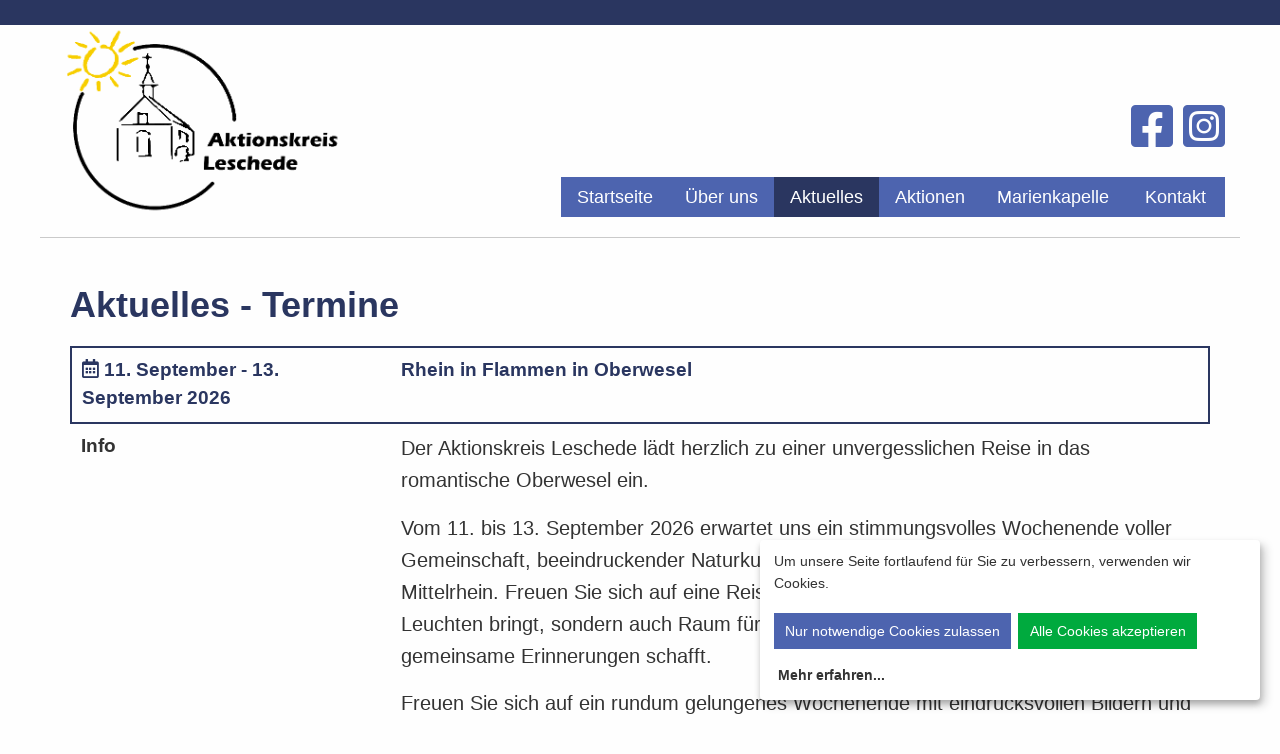

--- FILE ---
content_type: text/html
request_url: https://www.aktionskreis-leschede.de/aktuelles?PHPSESSID=70fdc801e7acc3d9041f55b039f429a1
body_size: 3198
content:
<!doctype html>
<html class="no-js" lang="de" dir="ltr">
	
<head>
	<link rel="shortcut icon" href="/favicon.png" type="image/png" />
	<link rel="icon" href="/favicon.png" type="image/png" />
    <meta http-equiv="x-ua-compatible" content="ie=edge">
    <meta name="viewport" content="width=device-width, initial-scale=1.0">
    <title>Aktionskreis Leschede e.V.</title>
    <link rel="stylesheet" href="/css/foundation.min.css?r=25" />
    <link rel="stylesheet" href="/css/hcms_foundation_topmenu.css?r=25" />
    <link rel="stylesheet" href="/css/hcms_foundation.css?r=25" />
    <link rel="stylesheet" href="https://js.hopmann.email/css/fontawesome-all.css" />
    <link rel="stylesheet" href="/format.css?r=25" /> 
   
    </head>		
	
<script defer type="text/javascript" src="/js/klaro/config.js?r=25" charset="UTF-8"></script>
<script defer type="text/javascript" src="/js/klaro/klaro-no-css.js?r=25" charset="UTF-8"></script>
<link rel="stylesheet" href="/js/klaro/klaro.css?r=25" />


<!-- Matomo -->
<script type="text/plain">
  var _paq = window._paq = window._paq || [];
  /* tracker methods like "setCustomDimension" should be called before "trackPageView" */
  _paq.push(["disableCookies"]);
  _paq.push(['trackPageView']);
  _paq.push(['enableLinkTracking']);
  (function() {
    var u="//matomo.h-cms.de/";
    _paq.push(['setTrackerUrl', u+'matomo.php']);
    _paq.push(['setSiteId', '4']);
    var d=document, g=d.createElement('script'), s=d.getElementsByTagName('script')[0];
    g.async=true; g.src=u+'matomo.js'; s.parentNode.insertBefore(g,s);
  })();
</script>
<!-- End Matomo Code -->


<body>

<div class="grid-container">
            <div class="grid-x grid-margin-x">
                <div class="cell">

</div></div></div>	

<script src="/js/vendor/jquery.js"></script>
<div id="topSide"></div>
<div class="alLine"></div>
<div class="grid-container smallMenuFull">
    <div class="grid-x headerRow align-bottom" >
    
    	<div class="cell large-3 medium-3 small-9  companyName">
			<a href="https://www.aktionskreis-leschede.de/startseite?PHPSESSID=ad7402e832176a4b6beac3bc26df4707"><img src="/images/logo-aktionskreis-leschede.png"></a>
    		<br>
    	</div>
    	<div class="cell large-9 medium-9 small-12 text-right menuCell">
    		<div class="socialMedia">
    			<a href="https://www.facebook.com/AktionskreisLeschede" target="blank"><i class="fab fa-facebook-square"></i></a>
    			<a href="https://www.instagram.com/aktionskreisleschede" target="blank"><i class="fab fa-instagram-square"></i></a>
			</div>
			<nav id="mainNavResponsive" class="title-bar" data-responsive-toggle="top-bar-menu">  
			  <div class="" data-toggle>
			    <button class="menu-icon" type="button"></button> Men&uuml
			  </div>
			</nav>
			<nav class="top-bar" id="top-bar-menu">
			 <ul class="vertical medium-horizontal menu menu-items" data-responsive-menu="accordion medium-dropdown"><li id="Startseite"><a href="https://www.aktionskreis-leschede.de/startseite?PHPSESSID=ad7402e832176a4b6beac3bc26df4707" class="mainmenu ">Startseite</a></li><li id="�beruns"><a href="https://www.aktionskreis-leschede.de/Ueber-uns?PHPSESSID=ad7402e832176a4b6beac3bc26df4707" class="mainmenu ">�ber uns</a></li><li id="Aktuelles"><a href="https://www.aktionskreis-leschede.de/aktuelles?PHPSESSID=ad7402e832176a4b6beac3bc26df4707" class="mainmenu active">Aktuelles</a></li><li id="Aktionen"><a href="https://www.aktionskreis-leschede.de/aktionen?PHPSESSID=ad7402e832176a4b6beac3bc26df4707" class="mainmenu ">Aktionen</a></li><li id="Marienkapelle"><a href="https://www.aktionskreis-leschede.de/marienkapelle?PHPSESSID=ad7402e832176a4b6beac3bc26df4707" class="mainmenu ">Marienkapelle</a></li><li id="Kontakt"><a href="https://www.aktionskreis-leschede.de/kontakt?PHPSESSID=ad7402e832176a4b6beac3bc26df4707" class="mainmenu ">Kontakt</a></li></ul></nav>    	</div>
    </div>				
</div>
<div class="grid-container full">
    <div class="grid-x">
    	<div class="cell headerImages">
    		<hr><div style="max-height: 550px; overflow:hidden;">    	</div>
    </div>
</div><div class="grid-container maincontentdiv">
    <!--  <div class="grid-x">
		<div class="cell">
-->
			<h1>Aktuelles - Termine</h1>
<div class='eventDiv'><table class='eventTable stack'><tr class='eventHeadline'><td><i class='far fa-calendar-alt'></i> 11. September - 13. September 2026</td><td>Rhein in Flammen in Oberwesel</td></tr><tr class='eventDefaultTR'><td class='eventTableTDFirst'>Info</td><td><div>
<p><span style="font-size:20px"><span style="font-family:Arial,Helvetica,sans-serif">Der Aktionskreis Leschede l&auml;dt herzlich zu einer unvergesslichen Reise in das romantische Oberwesel ein.</span></span></p>

<p><span style="font-size:20px"><span style="font-family:Arial,Helvetica,sans-serif">Vom 11. bis 13. September 2026 erwartet uns ein stimmungsvolles Wochenende voller Gemeinschaft, beeindruckender Naturkulisse und eines der sch&ouml;nsten Events am Mittelrhein.&nbsp;Freuen Sie sich auf eine Reise, die nicht nur Augen und Herzen zum Leuchten bringt, sondern auch Raum f&uuml;r Begegnungen, Gespr&auml;che und besondere gemeinsame Erinnerungen schafft.</span></span></p>
<span style="font-size:20px"><span style="font-family:Arial,Helvetica,sans-serif">Freuen Sie sich auf ein rundum gelungenes Wochenende mit eindrucksvollen Bildern und guter Gesellschaft. N&auml;here Informationen finden Sie <u><a href="/files/9_3_Tage_RHEIN_IN_FLAMMEN_in_Oberwesel.pdf"><span style="color:#3498db">hier</span></a></u>. </span></span></div>
</td></tr><tr class='eventDefaultTR'><td class='eventTableTDFirst'>Anmeldung: </td><td><a href='#anmeldung' class='button'>Zur Anmeldung&nbsp;&nbsp;&nbsp;<i class='fas fa-check'></i></i></a></td></tr><tr class='eventDefaultTR'><td colspan='2'></td></tr></table></div>
<script>
$(document).ready(function() {
});
</script>
<hr><div class="grid-x grid-margin-x">
    <div class="cell large-6 large-offset-3 medium-12 small-12" id="anmeldung"><h2>Anmeldung:</h2><br><link rel="stylesheet" href="formwizard.css" />
<style type="text/css">@import url(include/formwizard.css);</style>
<div class="form">
<form name="form" method="post" action="https://www.aktionskreis-leschede.de/aktuelles?PHPSESSID=ad7402e832176a4b6beac3bc26df4707#anmeldung" enctype="multipart/form-data">
<input type="hidden" name="__form_submitted" value="1" />
<div class="element">
<div class="description">
Veranstaltung:*
</div>
<div class="field">
<select id="form_1" name="Veranstaltung">
<option value="">- bitte ausw�hlen -</option>
<option value="11.09.2026, Rhein in Flammen in Oberwesel">11.09.2026, Rhein in Flammen in Oberwesel</option>
</select>
</div>
</div>
<span class="element_separator"></span><div class="element">
<div class="description">
Name:*
</div>
<div class="field">
<input type="text" id="form_2" name="Name" value="" class="" />
</div>
</div>
<span class="element_separator"></span><div class="element">
<div class="description">
Stra�e/Nr:*
</div>
<div class="field">
<input type="text" id="form_3" name="Stra�e/Nr" value="" class="" />
</div>
</div>
<span class="element_separator"></span><div class="element">
<div class="description">
PLZ/Wohnort:*
</div>
<div class="field">
<input type="text" id="form_4" name="PLZ/Wohnort" value="" class="" />
</div>
</div>
<span class="element_separator"></span><div class="element">
<div class="description">
Telefon:
</div>
<div class="field">
<input type="text" id="form_5" name="Telefon" value="" class="" />
</div>
</div>
<span class="element_separator"></span><div class="element">
<div class="description">
Mobil:*
</div>
<div class="field">
<input type="text" id="form_6" name="Mobil" value="" class="" />
</div>
</div>
<span class="element_separator"></span><div class="element">
<div class="description">
E-Mail:*
</div>
<div class="field">
<input type="text" id="form_7" name="E-Mail" value="" class="" />
</div>
</div>
<span class="element_separator"></span><div class="element">
<div class="description">
Personenzahl:
</div>
<div class="field">
<input type="text" id="form_8" name="Personenzahl" value="" class="" />
</div>
</div>
<span class="element_separator"></span><div class="element">
<div class="description">
Sonstiges:
</div>
<div class="field">
<textarea id="form_9" name="Sonstiges"></textarea>
</div>
</div>
<span class="element_separator"></span><div class="element">
<div class="description">
<a href='https://www.aktionskreis-leschede.de/datenschutz_blank.php' target='blank'>Datenschutzerkl�rung</a>*
</div>
<div class="field">
<select id="form_10" name="Datenschutz">
<option value="">- bitte ausw�hlen -</option>
<option value="akzeptiert">akzeptiert</option>
</select>
</div>
</div>
<span class="element_separator"></span><div class="element">
<div class="description">
&nbsp;
</div>
<div class="field">
<input type="submit" id="form_11" name="myFilen" value="abschicken" class="submit button" />
</div>
</div>
</form>
<script type="text/javascript"></script>
(*) Pflichtfelder
</div></div>
    </div>			<br>
		</div>
<!-- 	</div>
</div>
 --><div class="grid-container full footerImprint">
    <div class="grid-container">
        <div class="grid-x grid-margin-x ">
                        <div class="cell small-text-center">
                <div class="grid-x">
  <div class="cell large-6 medieum-6 small-12">&copy; Aktionskreis Leschede e.V.</div>
  <div class="cell large-6 medieum-6 small-12 text-right"><a href="https://www.aktionskreis-leschede.de/impressum?PHPSESSID=ad7402e832176a4b6beac3bc26df4707">Impressum</a> | <a href="https://www.aktionskreis-leschede.de/datenschutz?PHPSESSID=ad7402e832176a4b6beac3bc26df4707">Datenschutz</a></div>
</div>            </div>
        </div>
    </div>
</div>
<div class="alLine"></div>
<a class="hide" href="#topSide" id="scrollToTopButton" title="Go to top">&and;</a>




<script src="/js/vendor/what-input.js"></script>
<script src="/js/vendor/foundation.js"></script>
<script src="/js/app.js"></script>
<script src="/js/magnificPopup.js"></script>
	
    <script>

    
	
    $(document).ready(function() {
    	$('table').addClass('stack');
    	$('.adminTable').removeClass('stack');
    	$('.adminTable table').removeClass('stack');
    	$('.hcmsUnstackTable').removeClass('stack');

    	$('.shortlinks a').addClass('button');
    });

	
// 	$(window).load(function(){
// 		var topHeight = $('#fixedHeader').height();
// 		setTimeout(function() {
// 			window.scrollBy(0, -topHeight)
// 		}, 200);	
		
// 		$("#topSide").css("padding-top", (topHeight) + "px");		
		
// 		});

	
// 	$('a[href*=#]:not([href=#])').click(function() {
		
// 	    if (location.pathname.replace(/^\//,'') == this.pathname.replace(/^\//,'') 
// 	        || location.hostname == this.hostname) {

	    	
// 	        var target = $(this.hash);
// 	        var hashStr = this.hash.slice(1);

// 	        if(hashStr.indexOf('panel') !== -1)
// 		        return;
	        
// 	        target = target.length ? target : $('[name=' + this.hash.slice(1) +']');
// 			var topHeight = $('#topDiv').height();
		
// 	           if (target.length) {

// 		        	 if(hashStr.indexOf('ankerPanel') !== -1) {
// 		        		 $('html,body').animate({
// 			                 scrollTop: target.offset().top-topHeight-100
// 			            }, 0);
// 		        	 } else {
// 			             $('html,body').animate({
// 			                 scrollTop: target.offset().top-topHeight-100
// 			            }, 1500);
// 		        	 }
// 	        }
// 	    }   
// 	});

	// When the user scrolls down 20px from the top of the document, show the button
	window.onscroll = function() {scrollFunction()};

	function scrollFunction() {
	    if (document.body.scrollTop > 20 || document.documentElement.scrollTop > 20) {
	        document.getElementById("scrollToTopButton").style.display = "block";
	       // $("#fixedHeader").addClass("hcmssticky");
	    } else {
	        document.getElementById("scrollToTopButton").style.display = "none";
	       // $("#fixedHeader").removeClass("hcmssticky");
	    }
	}
    </script>






</body>	
</html>

--- FILE ---
content_type: text/html
request_url: https://www.aktionskreis-leschede.de/formwizard.css
body_size: 3056
content:
<!doctype html>
<html class="no-js" lang="de" dir="ltr">
	
<head>
	<link rel="shortcut icon" href="/favicon.png" type="image/png" />
	<link rel="icon" href="/favicon.png" type="image/png" />
    <meta http-equiv="x-ua-compatible" content="ie=edge">
    <meta name="viewport" content="width=device-width, initial-scale=1.0">
    <title>Aktionskreis Leschede e.V.</title>
    <link rel="stylesheet" href="/css/foundation.min.css?r=25" />
    <link rel="stylesheet" href="/css/hcms_foundation_topmenu.css?r=25" />
    <link rel="stylesheet" href="/css/hcms_foundation.css?r=25" />
    <link rel="stylesheet" href="https://js.hopmann.email/css/fontawesome-all.css" />
    <link rel="stylesheet" href="/format.css?r=25" /> 
   
    </head>		
	
<script defer type="text/javascript" src="/js/klaro/config.js?r=25" charset="UTF-8"></script>
<script defer type="text/javascript" src="/js/klaro/klaro-no-css.js?r=25" charset="UTF-8"></script>
<link rel="stylesheet" href="/js/klaro/klaro.css?r=25" />


<!-- Matomo -->
<script type="text/plain">
  var _paq = window._paq = window._paq || [];
  /* tracker methods like "setCustomDimension" should be called before "trackPageView" */
  _paq.push(["disableCookies"]);
  _paq.push(['trackPageView']);
  _paq.push(['enableLinkTracking']);
  (function() {
    var u="//matomo.h-cms.de/";
    _paq.push(['setTrackerUrl', u+'matomo.php']);
    _paq.push(['setSiteId', '4']);
    var d=document, g=d.createElement('script'), s=d.getElementsByTagName('script')[0];
    g.async=true; g.src=u+'matomo.js'; s.parentNode.insertBefore(g,s);
  })();
</script>
<!-- End Matomo Code -->


<body>

<div class="grid-container">
            <div class="grid-x grid-margin-x">
                <div class="cell">

</div></div></div>	

<script src="/js/vendor/jquery.js"></script>
<div id="topSide"></div>
<div class="alLine"></div>
<div class="grid-container smallMenuFull">
    <div class="grid-x headerRow align-bottom" >
    
    	<div class="cell large-3 medium-3 small-9  companyName">
			<a href="https://www.aktionskreis-leschede.de/startseite"><img src="/images/logo-aktionskreis-leschede.png"></a>
    		<br>
    	</div>
    	<div class="cell large-9 medium-9 small-12 text-right menuCell">
    		<div class="socialMedia">
    			<a href="https://www.facebook.com/AktionskreisLeschede" target="blank"><i class="fab fa-facebook-square"></i></a>
    			<a href="https://www.instagram.com/aktionskreisleschede" target="blank"><i class="fab fa-instagram-square"></i></a>
			</div>
			<nav id="mainNavResponsive" class="title-bar" data-responsive-toggle="top-bar-menu">  
			  <div class="" data-toggle>
			    <button class="menu-icon" type="button"></button> Men&uuml
			  </div>
			</nav>
			<nav class="top-bar" id="top-bar-menu">
			 <ul class="vertical medium-horizontal menu menu-items" data-responsive-menu="accordion medium-dropdown"><li id="Startseite"><a href="https://www.aktionskreis-leschede.de/startseite" class="mainmenu ">Startseite</a></li><li id="Überuns"><a href="https://www.aktionskreis-leschede.de/Ueber-uns" class="mainmenu ">Über uns</a></li><li id="Aktuelles"><a href="https://www.aktionskreis-leschede.de/aktuelles" class="mainmenu active">Aktuelles</a></li><li id="Aktionen"><a href="https://www.aktionskreis-leschede.de/aktionen" class="mainmenu ">Aktionen</a></li><li id="Marienkapelle"><a href="https://www.aktionskreis-leschede.de/marienkapelle" class="mainmenu ">Marienkapelle</a></li><li id="Kontakt"><a href="https://www.aktionskreis-leschede.de/kontakt" class="mainmenu ">Kontakt</a></li></ul></nav>    	</div>
    </div>				
</div>
<div class="grid-container full">
    <div class="grid-x">
    	<div class="cell headerImages">
    		<hr><div style="max-height: 550px; overflow:hidden;">    	</div>
    </div>
</div><div class="grid-container maincontentdiv">
    <!--  <div class="grid-x">
		<div class="cell">
-->
			<h1>Aktuelles - Termine</h1>
<div class='eventDiv'><table class='eventTable stack'><tr class='eventHeadline'><td><i class='far fa-calendar-alt'></i> 11. September - 13. September 2026</td><td>Rhein in Flammen in Oberwesel</td></tr><tr class='eventDefaultTR'><td class='eventTableTDFirst'>Info</td><td><div>
<p><span style="font-size:20px"><span style="font-family:Arial,Helvetica,sans-serif">Der Aktionskreis Leschede l&auml;dt herzlich zu einer unvergesslichen Reise in das romantische Oberwesel ein.</span></span></p>

<p><span style="font-size:20px"><span style="font-family:Arial,Helvetica,sans-serif">Vom 11. bis 13. September 2026 erwartet uns ein stimmungsvolles Wochenende voller Gemeinschaft, beeindruckender Naturkulisse und eines der sch&ouml;nsten Events am Mittelrhein.&nbsp;Freuen Sie sich auf eine Reise, die nicht nur Augen und Herzen zum Leuchten bringt, sondern auch Raum f&uuml;r Begegnungen, Gespr&auml;che und besondere gemeinsame Erinnerungen schafft.</span></span></p>
<span style="font-size:20px"><span style="font-family:Arial,Helvetica,sans-serif">Freuen Sie sich auf ein rundum gelungenes Wochenende mit eindrucksvollen Bildern und guter Gesellschaft. N&auml;here Informationen finden Sie <u><a href="/files/9_3_Tage_RHEIN_IN_FLAMMEN_in_Oberwesel.pdf"><span style="color:#3498db">hier</span></a></u>. </span></span></div>
</td></tr><tr class='eventDefaultTR'><td class='eventTableTDFirst'>Anmeldung: </td><td><a href='#anmeldung' class='button'>Zur Anmeldung&nbsp;&nbsp;&nbsp;<i class='fas fa-check'></i></i></a></td></tr><tr class='eventDefaultTR'><td colspan='2'></td></tr></table></div>
<script>
$(document).ready(function() {
});
</script>
<hr><div class="grid-x grid-margin-x">
    <div class="cell large-6 large-offset-3 medium-12 small-12" id="anmeldung"><h2>Anmeldung:</h2><br><link rel="stylesheet" href="formwizard.css" />
<style type="text/css">@import url(include/formwizard.css);</style>
<div class="form">
<form name="form" method="post" action="https://www.aktionskreis-leschede.de/aktuelles#anmeldung" enctype="multipart/form-data">
<input type="hidden" name="__form_submitted" value="1" />
<div class="element">
<div class="description">
Veranstaltung:*
</div>
<div class="field">
<select id="form_1" name="Veranstaltung">
<option value="">- bitte auswählen -</option>
<option value="11.09.2026, Rhein in Flammen in Oberwesel">11.09.2026, Rhein in Flammen in Oberwesel</option>
</select>
</div>
</div>
<span class="element_separator"></span><div class="element">
<div class="description">
Name:*
</div>
<div class="field">
<input type="text" id="form_2" name="Name" value="" class="" />
</div>
</div>
<span class="element_separator"></span><div class="element">
<div class="description">
Straße/Nr:*
</div>
<div class="field">
<input type="text" id="form_3" name="Straße/Nr" value="" class="" />
</div>
</div>
<span class="element_separator"></span><div class="element">
<div class="description">
PLZ/Wohnort:*
</div>
<div class="field">
<input type="text" id="form_4" name="PLZ/Wohnort" value="" class="" />
</div>
</div>
<span class="element_separator"></span><div class="element">
<div class="description">
Telefon:
</div>
<div class="field">
<input type="text" id="form_5" name="Telefon" value="" class="" />
</div>
</div>
<span class="element_separator"></span><div class="element">
<div class="description">
Mobil:*
</div>
<div class="field">
<input type="text" id="form_6" name="Mobil" value="" class="" />
</div>
</div>
<span class="element_separator"></span><div class="element">
<div class="description">
E-Mail:*
</div>
<div class="field">
<input type="text" id="form_7" name="E-Mail" value="" class="" />
</div>
</div>
<span class="element_separator"></span><div class="element">
<div class="description">
Personenzahl:
</div>
<div class="field">
<input type="text" id="form_8" name="Personenzahl" value="" class="" />
</div>
</div>
<span class="element_separator"></span><div class="element">
<div class="description">
Sonstiges:
</div>
<div class="field">
<textarea id="form_9" name="Sonstiges"></textarea>
</div>
</div>
<span class="element_separator"></span><div class="element">
<div class="description">
<a href='https://www.aktionskreis-leschede.de/datenschutz_blank.php' target='blank'>Datenschutzerklärung</a>*
</div>
<div class="field">
<select id="form_10" name="Datenschutz">
<option value="">- bitte auswählen -</option>
<option value="akzeptiert">akzeptiert</option>
</select>
</div>
</div>
<span class="element_separator"></span><div class="element">
<div class="description">
&nbsp;
</div>
<div class="field">
<input type="submit" id="form_11" name="myFilen" value="abschicken" class="submit button" />
</div>
</div>
</form>
<script type="text/javascript"></script>
(*) Pflichtfelder
</div></div>
    </div>			<br>
		</div>
<!-- 	</div>
</div>
 --><div class="grid-container full footerImprint">
    <div class="grid-container">
        <div class="grid-x grid-margin-x ">
                        <div class="cell small-text-center">
                <div class="grid-x">
  <div class="cell large-6 medieum-6 small-12">&copy; Aktionskreis Leschede e.V.</div>
  <div class="cell large-6 medieum-6 small-12 text-right"><a href="https://www.aktionskreis-leschede.de/impressum">Impressum</a> | <a href="https://www.aktionskreis-leschede.de/datenschutz">Datenschutz</a></div>
</div>            </div>
        </div>
    </div>
</div>
<div class="alLine"></div>
<a class="hide" href="#topSide" id="scrollToTopButton" title="Go to top">&and;</a>




<script src="/js/vendor/what-input.js"></script>
<script src="/js/vendor/foundation.js"></script>
<script src="/js/app.js"></script>
<script src="/js/magnificPopup.js"></script>
	
    <script>

    
	
    $(document).ready(function() {
    	$('table').addClass('stack');
    	$('.adminTable').removeClass('stack');
    	$('.adminTable table').removeClass('stack');
    	$('.hcmsUnstackTable').removeClass('stack');

    	$('.shortlinks a').addClass('button');
    });

	
// 	$(window).load(function(){
// 		var topHeight = $('#fixedHeader').height();
// 		setTimeout(function() {
// 			window.scrollBy(0, -topHeight)
// 		}, 200);	
		
// 		$("#topSide").css("padding-top", (topHeight) + "px");		
		
// 		});

	
// 	$('a[href*=#]:not([href=#])').click(function() {
		
// 	    if (location.pathname.replace(/^\//,'') == this.pathname.replace(/^\//,'') 
// 	        || location.hostname == this.hostname) {

	    	
// 	        var target = $(this.hash);
// 	        var hashStr = this.hash.slice(1);

// 	        if(hashStr.indexOf('panel') !== -1)
// 		        return;
	        
// 	        target = target.length ? target : $('[name=' + this.hash.slice(1) +']');
// 			var topHeight = $('#topDiv').height();
		
// 	           if (target.length) {

// 		        	 if(hashStr.indexOf('ankerPanel') !== -1) {
// 		        		 $('html,body').animate({
// 			                 scrollTop: target.offset().top-topHeight-100
// 			            }, 0);
// 		        	 } else {
// 			             $('html,body').animate({
// 			                 scrollTop: target.offset().top-topHeight-100
// 			            }, 1500);
// 		        	 }
// 	        }
// 	    }   
// 	});

	// When the user scrolls down 20px from the top of the document, show the button
	window.onscroll = function() {scrollFunction()};

	function scrollFunction() {
	    if (document.body.scrollTop > 20 || document.documentElement.scrollTop > 20) {
	        document.getElementById("scrollToTopButton").style.display = "block";
	       // $("#fixedHeader").addClass("hcmssticky");
	    } else {
	        document.getElementById("scrollToTopButton").style.display = "none";
	       // $("#fixedHeader").removeClass("hcmssticky");
	    }
	}
    </script>






</body>	
</html>

--- FILE ---
content_type: text/html
request_url: https://www.aktionskreis-leschede.de/include/formwizard.css
body_size: 3056
content:
<!doctype html>
<html class="no-js" lang="de" dir="ltr">
	
<head>
	<link rel="shortcut icon" href="/favicon.png" type="image/png" />
	<link rel="icon" href="/favicon.png" type="image/png" />
    <meta http-equiv="x-ua-compatible" content="ie=edge">
    <meta name="viewport" content="width=device-width, initial-scale=1.0">
    <title>Aktionskreis Leschede e.V.</title>
    <link rel="stylesheet" href="/css/foundation.min.css?r=25" />
    <link rel="stylesheet" href="/css/hcms_foundation_topmenu.css?r=25" />
    <link rel="stylesheet" href="/css/hcms_foundation.css?r=25" />
    <link rel="stylesheet" href="https://js.hopmann.email/css/fontawesome-all.css" />
    <link rel="stylesheet" href="/format.css?r=25" /> 
   
    </head>		
	
<script defer type="text/javascript" src="/js/klaro/config.js?r=25" charset="UTF-8"></script>
<script defer type="text/javascript" src="/js/klaro/klaro-no-css.js?r=25" charset="UTF-8"></script>
<link rel="stylesheet" href="/js/klaro/klaro.css?r=25" />


<!-- Matomo -->
<script type="text/plain">
  var _paq = window._paq = window._paq || [];
  /* tracker methods like "setCustomDimension" should be called before "trackPageView" */
  _paq.push(["disableCookies"]);
  _paq.push(['trackPageView']);
  _paq.push(['enableLinkTracking']);
  (function() {
    var u="//matomo.h-cms.de/";
    _paq.push(['setTrackerUrl', u+'matomo.php']);
    _paq.push(['setSiteId', '4']);
    var d=document, g=d.createElement('script'), s=d.getElementsByTagName('script')[0];
    g.async=true; g.src=u+'matomo.js'; s.parentNode.insertBefore(g,s);
  })();
</script>
<!-- End Matomo Code -->


<body>

<div class="grid-container">
            <div class="grid-x grid-margin-x">
                <div class="cell">

</div></div></div>	

<script src="/js/vendor/jquery.js"></script>
<div id="topSide"></div>
<div class="alLine"></div>
<div class="grid-container smallMenuFull">
    <div class="grid-x headerRow align-bottom" >
    
    	<div class="cell large-3 medium-3 small-9  companyName">
			<a href="https://www.aktionskreis-leschede.de/startseite"><img src="/images/logo-aktionskreis-leschede.png"></a>
    		<br>
    	</div>
    	<div class="cell large-9 medium-9 small-12 text-right menuCell">
    		<div class="socialMedia">
    			<a href="https://www.facebook.com/AktionskreisLeschede" target="blank"><i class="fab fa-facebook-square"></i></a>
    			<a href="https://www.instagram.com/aktionskreisleschede" target="blank"><i class="fab fa-instagram-square"></i></a>
			</div>
			<nav id="mainNavResponsive" class="title-bar" data-responsive-toggle="top-bar-menu">  
			  <div class="" data-toggle>
			    <button class="menu-icon" type="button"></button> Men&uuml
			  </div>
			</nav>
			<nav class="top-bar" id="top-bar-menu">
			 <ul class="vertical medium-horizontal menu menu-items" data-responsive-menu="accordion medium-dropdown"><li id="Startseite"><a href="https://www.aktionskreis-leschede.de/startseite" class="mainmenu ">Startseite</a></li><li id="Überuns"><a href="https://www.aktionskreis-leschede.de/Ueber-uns" class="mainmenu ">Über uns</a></li><li id="Aktuelles"><a href="https://www.aktionskreis-leschede.de/aktuelles" class="mainmenu active">Aktuelles</a></li><li id="Aktionen"><a href="https://www.aktionskreis-leschede.de/aktionen" class="mainmenu ">Aktionen</a></li><li id="Marienkapelle"><a href="https://www.aktionskreis-leschede.de/marienkapelle" class="mainmenu ">Marienkapelle</a></li><li id="Kontakt"><a href="https://www.aktionskreis-leschede.de/kontakt" class="mainmenu ">Kontakt</a></li></ul></nav>    	</div>
    </div>				
</div>
<div class="grid-container full">
    <div class="grid-x">
    	<div class="cell headerImages">
    		<hr><div style="max-height: 550px; overflow:hidden;">    	</div>
    </div>
</div><div class="grid-container maincontentdiv">
    <!--  <div class="grid-x">
		<div class="cell">
-->
			<h1>Aktuelles - Termine</h1>
<div class='eventDiv'><table class='eventTable stack'><tr class='eventHeadline'><td><i class='far fa-calendar-alt'></i> 11. September - 13. September 2026</td><td>Rhein in Flammen in Oberwesel</td></tr><tr class='eventDefaultTR'><td class='eventTableTDFirst'>Info</td><td><div>
<p><span style="font-size:20px"><span style="font-family:Arial,Helvetica,sans-serif">Der Aktionskreis Leschede l&auml;dt herzlich zu einer unvergesslichen Reise in das romantische Oberwesel ein.</span></span></p>

<p><span style="font-size:20px"><span style="font-family:Arial,Helvetica,sans-serif">Vom 11. bis 13. September 2026 erwartet uns ein stimmungsvolles Wochenende voller Gemeinschaft, beeindruckender Naturkulisse und eines der sch&ouml;nsten Events am Mittelrhein.&nbsp;Freuen Sie sich auf eine Reise, die nicht nur Augen und Herzen zum Leuchten bringt, sondern auch Raum f&uuml;r Begegnungen, Gespr&auml;che und besondere gemeinsame Erinnerungen schafft.</span></span></p>
<span style="font-size:20px"><span style="font-family:Arial,Helvetica,sans-serif">Freuen Sie sich auf ein rundum gelungenes Wochenende mit eindrucksvollen Bildern und guter Gesellschaft. N&auml;here Informationen finden Sie <u><a href="/files/9_3_Tage_RHEIN_IN_FLAMMEN_in_Oberwesel.pdf"><span style="color:#3498db">hier</span></a></u>. </span></span></div>
</td></tr><tr class='eventDefaultTR'><td class='eventTableTDFirst'>Anmeldung: </td><td><a href='#anmeldung' class='button'>Zur Anmeldung&nbsp;&nbsp;&nbsp;<i class='fas fa-check'></i></i></a></td></tr><tr class='eventDefaultTR'><td colspan='2'></td></tr></table></div>
<script>
$(document).ready(function() {
});
</script>
<hr><div class="grid-x grid-margin-x">
    <div class="cell large-6 large-offset-3 medium-12 small-12" id="anmeldung"><h2>Anmeldung:</h2><br><link rel="stylesheet" href="formwizard.css" />
<style type="text/css">@import url(include/formwizard.css);</style>
<div class="form">
<form name="form" method="post" action="https://www.aktionskreis-leschede.de/aktuelles#anmeldung" enctype="multipart/form-data">
<input type="hidden" name="__form_submitted" value="1" />
<div class="element">
<div class="description">
Veranstaltung:*
</div>
<div class="field">
<select id="form_1" name="Veranstaltung">
<option value="">- bitte auswählen -</option>
<option value="11.09.2026, Rhein in Flammen in Oberwesel">11.09.2026, Rhein in Flammen in Oberwesel</option>
</select>
</div>
</div>
<span class="element_separator"></span><div class="element">
<div class="description">
Name:*
</div>
<div class="field">
<input type="text" id="form_2" name="Name" value="" class="" />
</div>
</div>
<span class="element_separator"></span><div class="element">
<div class="description">
Straße/Nr:*
</div>
<div class="field">
<input type="text" id="form_3" name="Straße/Nr" value="" class="" />
</div>
</div>
<span class="element_separator"></span><div class="element">
<div class="description">
PLZ/Wohnort:*
</div>
<div class="field">
<input type="text" id="form_4" name="PLZ/Wohnort" value="" class="" />
</div>
</div>
<span class="element_separator"></span><div class="element">
<div class="description">
Telefon:
</div>
<div class="field">
<input type="text" id="form_5" name="Telefon" value="" class="" />
</div>
</div>
<span class="element_separator"></span><div class="element">
<div class="description">
Mobil:*
</div>
<div class="field">
<input type="text" id="form_6" name="Mobil" value="" class="" />
</div>
</div>
<span class="element_separator"></span><div class="element">
<div class="description">
E-Mail:*
</div>
<div class="field">
<input type="text" id="form_7" name="E-Mail" value="" class="" />
</div>
</div>
<span class="element_separator"></span><div class="element">
<div class="description">
Personenzahl:
</div>
<div class="field">
<input type="text" id="form_8" name="Personenzahl" value="" class="" />
</div>
</div>
<span class="element_separator"></span><div class="element">
<div class="description">
Sonstiges:
</div>
<div class="field">
<textarea id="form_9" name="Sonstiges"></textarea>
</div>
</div>
<span class="element_separator"></span><div class="element">
<div class="description">
<a href='https://www.aktionskreis-leschede.de/datenschutz_blank.php' target='blank'>Datenschutzerklärung</a>*
</div>
<div class="field">
<select id="form_10" name="Datenschutz">
<option value="">- bitte auswählen -</option>
<option value="akzeptiert">akzeptiert</option>
</select>
</div>
</div>
<span class="element_separator"></span><div class="element">
<div class="description">
&nbsp;
</div>
<div class="field">
<input type="submit" id="form_11" name="myFilen" value="abschicken" class="submit button" />
</div>
</div>
</form>
<script type="text/javascript"></script>
(*) Pflichtfelder
</div></div>
    </div>			<br>
		</div>
<!-- 	</div>
</div>
 --><div class="grid-container full footerImprint">
    <div class="grid-container">
        <div class="grid-x grid-margin-x ">
                        <div class="cell small-text-center">
                <div class="grid-x">
  <div class="cell large-6 medieum-6 small-12">&copy; Aktionskreis Leschede e.V.</div>
  <div class="cell large-6 medieum-6 small-12 text-right"><a href="https://www.aktionskreis-leschede.de/impressum">Impressum</a> | <a href="https://www.aktionskreis-leschede.de/datenschutz">Datenschutz</a></div>
</div>            </div>
        </div>
    </div>
</div>
<div class="alLine"></div>
<a class="hide" href="#topSide" id="scrollToTopButton" title="Go to top">&and;</a>




<script src="/js/vendor/what-input.js"></script>
<script src="/js/vendor/foundation.js"></script>
<script src="/js/app.js"></script>
<script src="/js/magnificPopup.js"></script>
	
    <script>

    
	
    $(document).ready(function() {
    	$('table').addClass('stack');
    	$('.adminTable').removeClass('stack');
    	$('.adminTable table').removeClass('stack');
    	$('.hcmsUnstackTable').removeClass('stack');

    	$('.shortlinks a').addClass('button');
    });

	
// 	$(window).load(function(){
// 		var topHeight = $('#fixedHeader').height();
// 		setTimeout(function() {
// 			window.scrollBy(0, -topHeight)
// 		}, 200);	
		
// 		$("#topSide").css("padding-top", (topHeight) + "px");		
		
// 		});

	
// 	$('a[href*=#]:not([href=#])').click(function() {
		
// 	    if (location.pathname.replace(/^\//,'') == this.pathname.replace(/^\//,'') 
// 	        || location.hostname == this.hostname) {

	    	
// 	        var target = $(this.hash);
// 	        var hashStr = this.hash.slice(1);

// 	        if(hashStr.indexOf('panel') !== -1)
// 		        return;
	        
// 	        target = target.length ? target : $('[name=' + this.hash.slice(1) +']');
// 			var topHeight = $('#topDiv').height();
		
// 	           if (target.length) {

// 		        	 if(hashStr.indexOf('ankerPanel') !== -1) {
// 		        		 $('html,body').animate({
// 			                 scrollTop: target.offset().top-topHeight-100
// 			            }, 0);
// 		        	 } else {
// 			             $('html,body').animate({
// 			                 scrollTop: target.offset().top-topHeight-100
// 			            }, 1500);
// 		        	 }
// 	        }
// 	    }   
// 	});

	// When the user scrolls down 20px from the top of the document, show the button
	window.onscroll = function() {scrollFunction()};

	function scrollFunction() {
	    if (document.body.scrollTop > 20 || document.documentElement.scrollTop > 20) {
	        document.getElementById("scrollToTopButton").style.display = "block";
	       // $("#fixedHeader").addClass("hcmssticky");
	    } else {
	        document.getElementById("scrollToTopButton").style.display = "none";
	       // $("#fixedHeader").removeClass("hcmssticky");
	    }
	}
    </script>






</body>	
</html>

--- FILE ---
content_type: text/css
request_url: https://www.aktionskreis-leschede.de/css/hcms_foundation_topmenu.css?r=25
body_size: 177
content:


.top-bar {
	padding: 0;	
}

.title-bar button.menu-icon {
	background: transparent !important;
	outline: none;
}
	
	.top-bar ul li > a {
		background:#4D64AF !important;
		color: #FFFFFF !important; 
		font-size: 18px;
		text-decoration: none !important;
		/*text-transform: uppercase !important*/;
		min-width: 100px;
		text-align: center;
		
	}
		
	.top-bar ul li > a:hover {
        background: #2A3660 !important;
        color: #FFFFFF !important;
        text-decoration: none !important;
		/*text-transform: uppercase !important*/; 
    }
	
	.top-bar ul li > a.active {
        background: #2A3660 !important;
        color: #FFFFFF !important;
        text-decoration: none !important;
		/*text-transform: uppercase !important*/; 
    }
    
/* Small only */    
@media screen and (max-width: 39.9375em) {
	.top-bar ul, .top-bar ul li {
		border: none;
		width: 100%;
	}	

	.top-bar, .title-bar {

		background: #4D64AF !important;
	}

	.menuCell {
		vertical-align:bottom;
	}

}

/* Medium and up */
@media screen and (min-width: 40em) {

	.top-bar, .title-bar {
		display: inline-block;
	}
	
	.top-bar, .title-bar {
		background: transparent !important;	
	}

	
}

--- FILE ---
content_type: text/css
request_url: https://www.aktionskreis-leschede.de/js/klaro/klaro.css?r=25
body_size: 1465
content:
.klaro .cookie-modal, .klaro .cookie-notice {
  /* The switch - the box around the slider */
  font-size: 14px;
}

.klaro .cookie-modal .switch, .klaro .cookie-notice .switch {
  position: relative;
  display: inline-block;
  width: 50px;
  height: 30px;
}

.klaro .cookie-modal .cm-app-input:checked + .cm-app-label .slider, .klaro .cookie-notice .cm-app-input:checked + .cm-app-label .slider {
  background-color: #0885BA;
}

.klaro .cookie-modal .cm-app-input.required:checked + .cm-app-label .slider, .klaro .cookie-notice .cm-app-input.required:checked + .cm-app-label .slider {
  opacity: 0.8;
  background-color: #006A4E;
  cursor: not-allowed;
}

.klaro .cookie-modal .slider, .klaro .cookie-notice .slider {
  box-shadow: 0 4px 6px 0 rgba(0, 0, 0, 0.2), 5px 5px 10px 0 rgba(0, 0, 0, 0.19);
}

.klaro .cookie-modal .cm-app-input, .klaro .cookie-notice .cm-app-input {
  position: absolute;
  top: 0;
  left: 0;
  opacity: 0;
  width: 50px;
  height: 30px;
}

.klaro .cookie-modal .cm-app-label, .klaro .cookie-notice .cm-app-label {
  /* The slider */
  /* Rounded sliders */
}

.klaro .cookie-modal .cm-app-label .slider, .klaro .cookie-notice .cm-app-label .slider {
  position: absolute;
  cursor: pointer;
  top: 0;
  left: 0;
  right: 0;
  bottom: 0;
  background-color: #ccc;
  -webkit-transition: .4s;
  transition: .4s;
  width: 50px;
  display: inline-block;
  height:30px;
}

.klaro .cookie-modal .cm-app-label .slider:before, .klaro .cookie-notice .cm-app-label .slider:before {
  position: absolute;
  content: "";
  height: 20px;
  width: 20px;
  left: 5px;
  bottom: 5px;
  background-color: white;
  -webkit-transition: .4s;
  transition: .4s;
}

.klaro .cookie-modal .cm-app-label .slider.round, .klaro .cookie-notice .cm-app-label .slider.round {
  border-radius: 30px;
}

.klaro .cookie-modal .cm-app-label .slider.round:before, .klaro .cookie-notice .cm-app-label .slider.round:before {
  border-radius: 50%;
}

.klaro .cookie-modal .cm-app-label input:focus + .slider, .klaro .cookie-notice .cm-app-label input:focus + .slider {
  box-shadow: 0 0 1px #0885BA;
}

.klaro .cookie-modal .cm-app-label input:checked + .slider:before, .klaro .cookie-notice .cm-app-label input:checked + .slider:before {
  -webkit-transform: translateX(20px);
  -ms-transform: translateX(20px);
  transform: translateX(20px);
}

.klaro .cookie-modal .cm-app-input:focus + .cm-app-label .slider, .klaro .cookie-notice .cm-app-input:focus + .cm-app-label .slider {
  box-shadow: 0 4px 6px 0 rgba(125, 125, 125, 0.2), 5px 5px 10px 0 rgba(125, 125, 125, 0.19);
}

.klaro .cookie-modal .cm-app-input:checked + .cm-app-label .slider:before, .klaro .cookie-notice .cm-app-input:checked + .cm-app-label .slider:before {
  -webkit-transform: translateX(20px);
  -ms-transform: translateX(20px);
  transform: translateX(20px);
}

.klaro .cookie-modal .slider, .klaro .cookie-notice .slider {
  box-shadow: 0 4px 6px 0 rgba(0, 0, 0, 0.2), 5px 5px 10px 0 rgba(0, 0, 0, 0.19);
}

.klaro .cookie-modal a, .klaro .cookie-notice a {
  color: #00AA3E;
  text-decoration: none;
}

.klaro .cookie-modal p, .klaro .cookie-modal strong, .klaro .cookie-modal h1, .klaro .cookie-modal h2, .klaro .cookie-modal ul, .klaro .cookie-modal li, .klaro .cookie-notice p, .klaro .cookie-notice strong, .klaro .cookie-notice h1, .klaro .cookie-notice h2, .klaro .cookie-notice ul, .klaro .cookie-notice li {
  font-family: inherit;
  color: #333;
}

.klaro .cookie-modal p, .klaro .cookie-modal h1, .klaro .cookie-modal h2, .klaro .cookie-modal ul, .klaro .cookie-modal li, .klaro .cookie-notice p, .klaro .cookie-notice h1, .klaro .cookie-notice h2, .klaro .cookie-notice ul, .klaro .cookie-notice li {
  display: block;
  text-align: left;
  margin: 0;
  padding: 0;
  margin-top: 0.7em;
}

.klaro .cookie-modal .cm-link, .klaro .cookie-notice .cm-link {
  padding-left: 4px;
  vertical-align: middle;
}

.klaro .cookie-modal .cm-btn, .klaro .cookie-notice .cm-btn {
  margin-right: 0.5em;
}

.klaro .cookie-modal .cm-btn:disabled, .klaro .cookie-notice .cm-btn:disabled {
  opacity: 0.5;
}

.klaro .cookie-modal .cm-btn.cm-btn-sm, .klaro .cookie-notice .cm-btn.cm-btn-sm, .cm-btn-success {
  padding: 0.8em;
  font-size: 1em;
}

.klaro .cookie-modal .cm-btn.cm-btn-close, .klaro .cookie-notice .cm-btn.cm-btn-close {
  background: #eee;
  color: #000;
}

.klaro .cookie-modal .cm-btn.cm-btn-success, .klaro .cookie-notice .cm-btn.cm-btn-success {
  background: #00AA3E;
}

.klaro .cookie-modal .cm-btn.cm-btn-info, .klaro .cookie-notice .cm-btn.cm-btn-info {
  background: #0885BA;
}

.klaro .cookie-modal .cm-btn.cm-btn-right, .klaro .cookie-notice .cm-btn.cm-btn-right {
  float: right;
  margin-left: 0.5em;
  margin-right: 0;
}

.klaro .cookie-modal {
  width: 100%;
  height: 100%;
  position: fixed;
  overflow: hidden;
  left: 0;
  top: 0;
  z-index: 1000;
}

.klaro .cookie-modal .cm-bg {
  background: rgba(0, 0, 0, 0.5);
  height: 100%;
  width: 100%;
  position: fixed;
  top: 0;
  left: 0;
}

.klaro .cookie-modal .cm-modal {
  z-index: 1001;
  box-shadow: 0 4px 6px 0 rgba(0, 0, 0, 0.2), 5px 5px 10px 0 rgba(0, 0, 0, 0.19);
  width: 100%;
  max-height: 98%;
  top: 50%;
  transform: translateY(-50%);
  position: fixed;
  overflow: auto;
  background: #FFFFFF;
  color: #eee;
}

@media (min-width: 1024px) {
  .klaro .cookie-modal .cm-modal {
    border-radius: 4px;
    position: relative;
    margin: 0 auto;
    max-width: 640px;
    height: auto;
    width: auto;
  }
}

.klaro .cookie-modal .cm-modal .hide {
  border: none;
  background: none;
  position: absolute;
  top: 20px;
  right: 20px;
  z-index: 1;
}

.klaro .cookie-modal .cm-modal .hide svg {
  stroke: #eee;
}

.klaro .cookie-modal .cm-modal .cm-footer {
  padding: 1em;
  border-top: 1px solid #555;
}

.klaro .cookie-modal .cm-modal .cm-footer-buttons::before, .klaro .cookie-modal .cm-modal .cm-footer-buttons::after {
  content: " ";
  display: table;
}

.klaro .cookie-modal .cm-modal .cm-footer-buttons::after {
  clear: both;
}

.klaro .cookie-modal .cm-modal .cm-footer .cm-powered-by {
  font-size: 0.8em;
  padding-top: 4px;
  text-align: center;
}

.klaro .cookie-modal .cm-modal .cm-footer .cm-powered-by a {
  color: #999;
}

.klaro .cookie-modal .cm-modal .cm-header {
  padding: 1em;
  padding-right: 24px;
  border-bottom: 1px solid #555;
}

.klaro .cookie-modal .cm-modal .cm-header h1 {
  margin: 0;
  font-size: 2em;
  display: block;
}

.klaro .cookie-modal .cm-modal .cm-header h1.title {
  padding-right: 20px;
}

.klaro .cookie-modal .cm-modal .cm-body {
  padding: 1em;
}

.klaro .cookie-modal .cm-modal .cm-body ul {
  display: block;
}

.klaro .cookie-modal .cm-modal .cm-body span {
  display: inline-block;
  width: auto;
}

.klaro .cookie-modal .cm-modal .cm-body ul.cm-apps {
  padding: 0;
  margin: 0;
}

.klaro .cookie-modal .cm-modal .cm-body ul.cm-apps li.cm-app {
  position: relative;
  line-height: 20px;
  vertical-align: middle;
  padding-left: 60px;
  min-height: 40px;
}

.klaro .cookie-modal .cm-modal .cm-body ul.cm-apps li.cm-app:first-child {
  margin-top: 0;
}

.klaro .cookie-modal .cm-modal .cm-body ul.cm-apps li.cm-app .switch {
  position: absolute;
  left: 0;
}

.klaro .cookie-modal .cm-modal .cm-body ul.cm-apps li.cm-app p {
  margin-top: 0;
}

.klaro .cookie-modal .cm-modal .cm-body ul.cm-apps li.cm-app p.purposes {
  font-size: 0.8em;
  color: #999;
}

.klaro .cookie-modal .cm-modal .cm-body ul.cm-apps li.cm-app.cm-toggle-all {
  border-top: 1px solid #555;
  padding-top: 1em;
}

.klaro .cookie-modal .cm-modal .cm-body ul.cm-apps li.cm-app span.cm-app-title {
  font-weight: 600;
}

.klaro .cookie-modal .cm-modal .cm-body ul.cm-apps li.cm-app span.cm-opt-out, .klaro .cookie-modal .cm-modal .cm-body ul.cm-apps li.cm-app span.cm-required {
  padding-left: 0.2em;
  font-size: 0.8em;
  color: #333333;
}

.klaro .cookie-notice {
  background: #FFFFFF;
  color: #333333 !important;
  z-index: 999;
  position: fixed;
  width: 100%;
  bottom: 0;
  right: 0;
}

@media (min-width: 990px) {
  .klaro .cookie-notice {
    box-shadow: 0 4px 6px 0 rgba(0, 0, 0, 0.2), 5px 5px 10px 0 rgba(0, 0, 0, 0.19);
    border-radius: 4px;
    position: fixed;
    bottom: 20px;
    right: 20px;
    max-width: 500px;
  }
}

@media (max-width: 989px) {
  .klaro .cookie-notice {
    border: none;
    border-radius: 0;
  }
}

.klaro .cookie-notice .cn-body {
  margin-bottom: 0;
  margin-right: 0;
  bottom: 0;
  padding: 1em;
  padding-top: 0;
  color: #333333;
}

.klaro .cookie-notice .cn-body p {
  margin-bottom: 0.5em;
}

.klaro .cookie-notice .cn-body p.cn-changes {
  text-decoration: underline;
}

.klaro .cookie-notice .cn-body .cn-learn-more {
  display: inline-block;
}

.klaro .cookie-notice .cn-body p.cn-ok {
  padding-top: 0.5em;
  margin: 0;
}

.klaro .cookie-notice-hidden {
  display: none !important;
}



/* HCMS sytels */

.klaro .cookie-modal .cm-modal, .klaro .cookie-notice, , .cm-powered-by a, .cn-body p {
	
}

.cm-header a {
	font-weight: bold;
}

.cm-app-title {
	color: #333333 !important;
}

.cm-link, .cm-header a {
	color: #333333 !important;
	font-weight: bold;	
}

.cm-btn {
/* 	background: #585857 !important; */
	margin-top: 5px;
	margin-bottom: 5px;
}

.cm-learn-more {
	display: block; 
	margin-top: 10px;
}

.cm-btn-success {
	background: #00AA3E !important;
}

.cm-btn:hover {
	background: #6EB74A !important;
}

.klaro .cookie-modal .cm-modal .cm-footer .cm-powered-by a {
  color: #FFFFFF !important;
  text-align: right !important;
  float: right !important;
  padding-bottom: 5px !important;
}